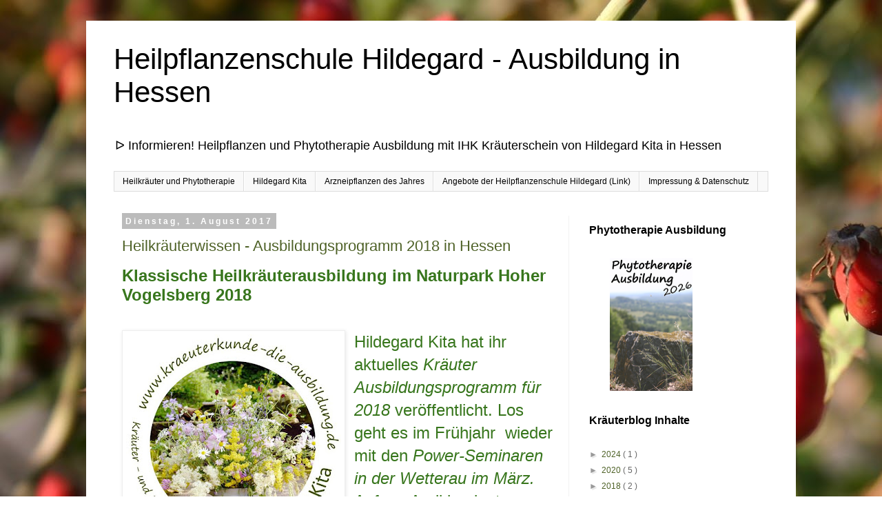

--- FILE ---
content_type: text/html; charset=UTF-8
request_url: https://www.heilpflanzenschule-hildegard.de/2017/08/
body_size: 15783
content:
<!DOCTYPE html>
<html class='v2' dir='ltr' xmlns='http://www.w3.org/1999/xhtml' xmlns:b='http://www.google.com/2005/gml/b' xmlns:data='http://www.google.com/2005/gml/data' xmlns:expr='http://www.google.com/2005/gml/expr'>
<head>
<link href='https://www.blogger.com/static/v1/widgets/335934321-css_bundle_v2.css' rel='stylesheet' type='text/css'/>
<meta content='de' http-equiv='language'/>
<meta content='de' http-equiv='content-language'/>
<meta content='CFA41A1139A17BB38A021ACF0EF70361' name='msvalidate.01'/>
<meta content='CFA41A1139A17BB38A021ACF0EF70361' name='msvalidate.01'/>
<meta content='IE=EmulateIE7' http-equiv='X-UA-Compatible'/>
<script type='text/javascript'>
      cookieChoices = {};
    </script>
<meta content='width=1100' name='viewport'/>
<meta content='text/html; charset=UTF-8' http-equiv='Content-Type'/>
<meta content='blogger' name='generator'/>
<link href='https://www.heilpflanzenschule-hildegard.de/favicon.ico' rel='icon' type='image/x-icon'/>
<link href='https://www.heilpflanzenschule-hildegard.de/2017/08/' rel='canonical'/>
<link rel="alternate" type="application/atom+xml" title="Heilpflanzenschule Hildegard - Ausbildung in Hessen - Atom" href="https://www.heilpflanzenschule-hildegard.de/feeds/posts/default" />
<link rel="alternate" type="application/rss+xml" title="Heilpflanzenschule Hildegard - Ausbildung in Hessen - RSS" href="https://www.heilpflanzenschule-hildegard.de/feeds/posts/default?alt=rss" />
<link rel="service.post" type="application/atom+xml" title="Heilpflanzenschule Hildegard - Ausbildung in Hessen - Atom" href="https://www.blogger.com/feeds/4584604690269166289/posts/default" />
<!--Can't find substitution for tag [blog.ieCssRetrofitLinks]-->
<meta content='Heilpflanzenschule Hildegard - Pflanzenheilkunde und Phytotherapie Ausbildung  in Hessen' name='description'/>
<meta content='https://www.heilpflanzenschule-hildegard.de/2017/08/' property='og:url'/>
<meta content='Heilpflanzenschule Hildegard - Ausbildung in Hessen' property='og:title'/>
<meta content='Heilpflanzenschule Hildegard - Pflanzenheilkunde und Phytotherapie Ausbildung  in Hessen' property='og:description'/>
<meta content='Phytotherapie Ausbildung der Heilpflanzenschule Hildegard Kita - Blog zur Heilkräuterkunde' name='description'/>
<meta content='Heilpflanzen, Heilkräuter, Kräuterkurse, Phytotherapie Ausbildung, Vogelsberkreis, Heilpflanzenlehre, Arzneipflanzen, Kräuterseminar' name='keywords'/>
<meta content='CFA41A1139A17BB38A021ACF0EF70361' name='msvalidate.01'/>
<title>
Heilpflanzenschule Hildegard - Ausbildung in Hessen: August 2017
</title>
<style id='page-skin-1' type='text/css'><!--
/*
-----------------------------------------------
Blogger Template Style
Name:     Simple
Designer: Josh Peterson
URL:      www.noaesthetic.com
----------------------------------------------- */
/* Variable definitions
====================
<Variable name="keycolor" description="Main Color" type="color" default="#66bbdd"/>
<Group description="Page Text" selector="body">
<Variable name="body.font" description="Font" type="font"
default="normal normal 12px Arial, Tahoma, Helvetica, FreeSans, sans-serif"/>
<Variable name="body.text.color" description="Text Color" type="color" default="#222222"/>
</Group>
<Group description="Backgrounds" selector=".body-fauxcolumns-outer">
<Variable name="body.background.color" description="Outer Background" type="color" default="#66bbdd"/>
<Variable name="content.background.color" description="Main Background" type="color" default="#ffffff"/>
<Variable name="header.background.color" description="Header Background" type="color" default="transparent"/>
</Group>
<Group description="Links" selector=".main-outer">
<Variable name="link.color" description="Link Color" type="color" default="#2288bb"/>
<Variable name="link.visited.color" description="Visited Color" type="color" default="#888888"/>
<Variable name="link.hover.color" description="Hover Color" type="color" default="#33aaff"/>
</Group>
<Group description="Blog Title" selector=".header h1">
<Variable name="header.font" description="Font" type="font"
default="normal normal 60px Arial, Tahoma, Helvetica, FreeSans, sans-serif"/>
<Variable name="header.text.color" description="Title Color" type="color" default="#3399bb" />
</Group>
<Group description="Blog Description" selector=".header .description">
<Variable name="description.text.color" description="Description Color" type="color"
default="#777777" />
</Group>
<Group description="Tabs Text" selector=".tabs-inner .widget li a">
<Variable name="tabs.font" description="Font" type="font"
default="normal normal 14px Arial, Tahoma, Helvetica, FreeSans, sans-serif"/>
<Variable name="tabs.text.color" description="Text Color" type="color" default="#999999"/>
<Variable name="tabs.selected.text.color" description="Selected Color" type="color" default="#000000"/>
</Group>
<Group description="Tabs Background" selector=".tabs-outer .PageList">
<Variable name="tabs.background.color" description="Background Color" type="color" default="#f5f5f5"/>
<Variable name="tabs.selected.background.color" description="Selected Color" type="color" default="#eeeeee"/>
</Group>
<Group description="Post Title" selector="h3.post-title, .comments h4">
<Variable name="post.title.font" description="Font" type="font"
default="normal normal 22px Arial, Tahoma, Helvetica, FreeSans, sans-serif"/>
</Group>
<Group description="Date Header" selector=".date-header">
<Variable name="date.header.color" description="Text Color" type="color"
default="#666666"/>
<Variable name="date.header.background.color" description="Background Color" type="color"
default="transparent"/>
</Group>
<Group description="Post Footer" selector=".post-footer">
<Variable name="post.footer.text.color" description="Text Color" type="color" default="#666666"/>
<Variable name="post.footer.background.color" description="Background Color" type="color"
default="#f9f9f9"/>
<Variable name="post.footer.border.color" description="Shadow Color" type="color" default="#eeeeee"/>
</Group>
<Group description="Gadgets" selector="h2">
<Variable name="widget.title.font" description="Title Font" type="font"
default="normal bold 11px Arial, Tahoma, Helvetica, FreeSans, sans-serif"/>
<Variable name="widget.title.text.color" description="Title Color" type="color" default="#000000"/>
<Variable name="widget.alternate.text.color" description="Alternate Color" type="color" default="#999999"/>
</Group>
<Group description="Images" selector=".main-inner">
<Variable name="image.background.color" description="Background Color" type="color" default="#ffffff"/>
<Variable name="image.border.color" description="Border Color" type="color" default="#eeeeee"/>
<Variable name="image.text.color" description="Caption Text Color" type="color" default="#666666"/>
</Group>
<Group description="Accents" selector=".content-inner">
<Variable name="body.rule.color" description="Separator Line Color" type="color" default="#eeeeee"/>
<Variable name="tabs.border.color" description="Tabs Border Color" type="color" default="#f2f2f2"/>
</Group>
<Variable name="body.background" description="Body Background" type="background"
color="#ffffff" default="$(color) none repeat scroll top left"/>
<Variable name="body.background.override" description="Body Background Override" type="string" default=""/>
<Variable name="body.background.gradient.cap" description="Body Gradient Cap" type="url"
default="url(//www.blogblog.com/1kt/simple/gradients_light.png)"/>
<Variable name="body.background.gradient.tile" description="Body Gradient Tile" type="url"
default="url(//www.blogblog.com/1kt/simple/body_gradient_tile_light.png)"/>
<Variable name="content.background.color.selector" description="Content Background Color Selector" type="string" default=".content-inner"/>
<Variable name="content.padding" description="Content Padding" type="length" default="10px"/>
<Variable name="content.padding.horizontal" description="Content Horizontal Padding" type="length" default="10px"/>
<Variable name="content.shadow.spread" description="Content Shadow Spread" type="length" default="40px"/>
<Variable name="content.shadow.spread.webkit" description="Content Shadow Spread (WebKit)" type="length" default="5px"/>
<Variable name="content.shadow.spread.ie" description="Content Shadow Spread (IE)" type="length" default="10px"/>
<Variable name="main.border.width" description="Main Border Width" type="length" default="0"/>
<Variable name="header.background.gradient" description="Header Gradient" type="url" default="none"/>
<Variable name="header.shadow.offset.left" description="Header Shadow Offset Left" type="length" default="-1px"/>
<Variable name="header.shadow.offset.top" description="Header Shadow Offset Top" type="length" default="-1px"/>
<Variable name="header.shadow.spread" description="Header Shadow Spread" type="length" default="1px"/>
<Variable name="header.padding" description="Header Padding" type="length" default="30px"/>
<Variable name="header.border.size" description="Header Border Size" type="length" default="1px"/>
<Variable name="header.bottom.border.size" description="Header Bottom Border Size" type="length" default="1px"/>
<Variable name="header.border.horizontalsize" description="Header Horizontal Border Size" type="length" default="0"/>
<Variable name="description.text.size" description="Description Text Size" type="string" default="140%"/>
<Variable name="tabs.margin.top" description="Tabs Margin Top" type="length" default="0" />
<Variable name="tabs.margin.side" description="Tabs Side Margin" type="length" default="30px" />
<Variable name="tabs.background.gradient" description="Tabs Background Gradient" type="url"
default="url(//www.blogblog.com/1kt/simple/gradients_light.png)"/>
<Variable name="tabs.border.width" description="Tabs Border Width" type="length" default="1px"/>
<Variable name="tabs.bevel.border.width" description="Tabs Bevel Border Width" type="length" default="1px"/>
<Variable name="date.header.padding" description="Date Header Padding" type="string" default="inherit"/>
<Variable name="date.header.letterspacing" description="Date Header Letter Spacing" type="string" default="inherit"/>
<Variable name="date.header.margin" description="Date Header Margin" type="string" default="inherit"/>
<Variable name="post.margin.bottom" description="Post Bottom Margin" type="length" default="25px"/>
<Variable name="image.border.small.size" description="Image Border Small Size" type="length" default="2px"/>
<Variable name="image.border.large.size" description="Image Border Large Size" type="length" default="5px"/>
<Variable name="page.width.selector" description="Page Width Selector" type="string" default=".region-inner"/>
<Variable name="page.width" description="Page Width" type="string" default="auto"/>
<Variable name="main.section.margin" description="Main Section Margin" type="length" default="15px"/>
<Variable name="main.padding" description="Main Padding" type="length" default="15px"/>
<Variable name="main.padding.top" description="Main Padding Top" type="length" default="30px"/>
<Variable name="main.padding.bottom" description="Main Padding Bottom" type="length" default="30px"/>
<Variable name="paging.background"
color="#ffffff"
description="Background of blog paging area" type="background"
default="transparent none no-repeat scroll top center"/>
<Variable name="footer.bevel" description="Bevel border length of footer" type="length" default="0"/>
<Variable name="mobile.background.overlay" description="Mobile Background Overlay" type="string"
default="transparent none repeat scroll top left"/>
<Variable name="mobile.background.size" description="Mobile Background Size" type="string" default="auto"/>
<Variable name="mobile.button.color" description="Mobile Button Color" type="color" default="#ffffff" />
<Variable name="startSide" description="Side where text starts in blog language" type="automatic" default="left"/>
<Variable name="endSide" description="Side where text ends in blog language" type="automatic" default="right"/>
*/
/* Content
----------------------------------------------- */
body {
font: normal normal 12px 'Trebuchet MS', Trebuchet, Verdana, sans-serif;
color: #666666;
background: #ffffff url(//4.bp.blogspot.com/-GNUYzrK8syg/WwsicuqIZaI/AAAAAAAAK5Q/vWnAj8Cd1ngc3W7MS7CcOjwS8re736lrACK4BGAYYCw/s0/IMG_0591.jpg) repeat fixed top left;
padding: 0 0 0 0;
}
html body .region-inner {
min-width: 0;
max-width: 100%;
width: auto;
}
a:link {
text-decoration:none;
color: #4f6228;
}
a:visited {
text-decoration:none;
color: #888888;
}
a:hover {
text-decoration:underline;
color: #bac1aa;
}
.body-fauxcolumn-outer .fauxcolumn-inner {
background: transparent none repeat scroll top left;
_background-image: none;
}
.body-fauxcolumn-outer .cap-top {
position: absolute;
z-index: 1;
height: 400px;
width: 100%;
background: #ffffff url(//4.bp.blogspot.com/-GNUYzrK8syg/WwsicuqIZaI/AAAAAAAAK5Q/vWnAj8Cd1ngc3W7MS7CcOjwS8re736lrACK4BGAYYCw/s0/IMG_0591.jpg) repeat fixed top left;
}
.body-fauxcolumn-outer .cap-top .cap-left {
width: 100%;
background: transparent none repeat-x scroll top left;
_background-image: none;
}
.content-outer {
-moz-box-shadow: 0 0 0 rgba(0, 0, 0, .15);
-webkit-box-shadow: 0 0 0 rgba(0, 0, 0, .15);
-goog-ms-box-shadow: 0 0 0 #333333;
box-shadow: 0 0 0 rgba(0, 0, 0, .15);
margin-bottom: 1px;
}
.content-inner {
padding: 10px 40px;
}
.content-inner {
background-color: #ffffff;
}
/* Header
----------------------------------------------- */
.header-outer {
background: transparent none repeat-x scroll 0 -400px;
_background-image: none;
}
.Header h1 {
font: normal normal 42px 'Trebuchet MS',Trebuchet,Verdana,sans-serif;
color: #000000;
text-shadow: 0 0 0 rgba(0, 0, 0, .2);
}
.Header h1 a {
color: #000000;
}
.Header .description {
font-size: 18px;
color: #000000;
}
.header-inner .Header .titlewrapper {
padding: 22px 0;
}
.header-inner .Header .descriptionwrapper {
padding: 0 0;
}
/* Tabs
----------------------------------------------- */
.tabs-inner .section:first-child {
border-top: 0 solid #dddddd;
}
.tabs-inner .section:first-child ul {
margin-top: -1px;
border-top: 1px solid #dddddd;
border-left: 1px solid #dddddd;
border-right: 1px solid #dddddd;
}
.tabs-inner .widget ul {
background: #f9f9f9 none repeat-x scroll 0 -800px;
_background-image: none;
border-bottom: 1px solid #dddddd;
margin-top: 0;
margin-left: -30px;
margin-right: -30px;
}
.tabs-inner .widget li a {
display: inline-block;
padding: .6em 1em;
font: normal normal 12px 'Trebuchet MS', Trebuchet, Verdana, sans-serif;
color: #000000;
border-left: 1px solid #ffffff;
border-right: 1px solid #dddddd;
}
.tabs-inner .widget li:first-child a {
border-left: none;
}
.tabs-inner .widget li.selected a, .tabs-inner .widget li a:hover {
color: #000000;
background-color: #eeeeee;
text-decoration: none;
}
/* Columns
----------------------------------------------- */
.main-outer {
border-top: 0 solid #f2f2f2;
}
.fauxcolumn-left-outer .fauxcolumn-inner {
border-right: 1px solid #f2f2f2;
}
.fauxcolumn-right-outer .fauxcolumn-inner {
border-left: 1px solid #f2f2f2;
}
/* Headings
----------------------------------------------- */
h2 {
margin: 0 0 1em 0;
font: normal bold 12px Arial, Tahoma, Helvetica, FreeSans, sans-serif;
color: #000000;
}
/* Widgets
----------------------------------------------- */
.widget .zippy {
color: #999999;
text-shadow: 2px 2px 1px rgba(0, 0, 0, .1);
}
.widget .popular-posts ul {
list-style: none;
}
/* Posts
----------------------------------------------- */
.date-header span {
background-color: #bbbbbb;
color: #ffffff;
padding: 0.4em;
letter-spacing: 3px;
margin: inherit;
}
.main-inner {
padding-top: 35px;
padding-bottom: 65px;
}
.main-inner .column-center-inner {
padding: 0 0;
}
.main-inner .column-center-inner .section {
margin: 0 1em;
}
.post {
margin: 0 0 45px 0;
}
h3.post-title, .comments h4 {
font: normal normal 22px 'Trebuchet MS',Trebuchet,Verdana,sans-serif;
margin: .75em 0 0;
}
.post-body {
font-size: 110%;
line-height: 1.4;
position: relative;
}
.post-body img, .post-body .tr-caption-container, .Profile img, .Image img,
.BlogList .item-thumbnail img {
padding: 2px;
background: #ffffff;
border: 1px solid #eeeeee;
-moz-box-shadow: 1px 1px 5px rgba(0, 0, 0, .1);
-webkit-box-shadow: 1px 1px 5px rgba(0, 0, 0, .1);
box-shadow: 1px 1px 5px rgba(0, 0, 0, .1);
}
.post-body img, .post-body .tr-caption-container {
padding: 5px;
}
.post-body .tr-caption-container {
color: #666666;
}
.post-body .tr-caption-container img {
padding: 0;
background: transparent;
border: none;
-moz-box-shadow: 0 0 0 rgba(0, 0, 0, .1);
-webkit-box-shadow: 0 0 0 rgba(0, 0, 0, .1);
box-shadow: 0 0 0 rgba(0, 0, 0, .1);
}
.post-header {
margin: 0 0 1.5em;
line-height: 1.6;
font-size: 90%;
}
.post-footer {
margin: 20px -2px 0;
padding: 5px 10px;
color: #666666;
background-color: #eeeeee;
border-bottom: 1px solid #eeeeee;
line-height: 1.6;
font-size: 90%;
}
#comments .comment-author {
padding-top: 1.5em;
border-top: 1px solid #f2f2f2;
background-position: 0 1.5em;
}
#comments .comment-author:first-child {
padding-top: 0;
border-top: none;
}
.avatar-image-container {
margin: .2em 0 0;
}
#comments .avatar-image-container img {
border: 1px solid #eeeeee;
}
/* Comments
----------------------------------------------- */
.comments .comments-content .icon.blog-author {
background-repeat: no-repeat;
background-image: url([data-uri]);
}
.comments .comments-content .loadmore a {
border-top: 1px solid #999999;
border-bottom: 1px solid #999999;
}
.comments .comment-thread.inline-thread {
background-color: #eeeeee;
}
.comments .continue {
border-top: 2px solid #999999;
}
/* Accents
---------------------------------------------- */
.section-columns td.columns-cell {
border-left: 1px solid #f2f2f2;
}
.blog-pager {
background: transparent url(//www.blogblog.com/1kt/simple/paging_dot.png) repeat-x scroll top center;
}
.blog-pager-older-link, .home-link,
.blog-pager-newer-link {
background-color: #ffffff;
padding: 5px;
}
.footer-outer {
border-top: 1px dashed #bbbbbb;
}
/* Mobile
----------------------------------------------- */
body.mobile  {
background-size: auto;
}
.mobile .body-fauxcolumn-outer {
background: transparent none repeat scroll top left;
}
.mobile .body-fauxcolumn-outer .cap-top {
background-size: 100% auto;
}
.mobile .content-outer {
-webkit-box-shadow: 0 0 3px rgba(0, 0, 0, .15);
box-shadow: 0 0 3px rgba(0, 0, 0, .15);
}
body.mobile .AdSense {
margin: 0 -0;
}
.mobile .tabs-inner .widget ul {
margin-left: 0;
margin-right: 0;
}
.mobile .post {
margin: 0;
}
.mobile .main-inner .column-center-inner .section {
margin: 0;
}
.mobile .date-header span {
padding: 0.1em 10px;
margin: 0 -10px;
}
.mobile h3.post-title {
margin: 0;
}
.mobile .blog-pager {
background: transparent none no-repeat scroll top center;
}
.mobile .footer-outer {
border-top: none;
}
.mobile .main-inner, .mobile .footer-inner {
background-color: #ffffff;
}
.mobile-index-contents {
color: #666666;
}
.mobile-link-button {
background-color: #4f6228;
}
.mobile-link-button a:link, .mobile-link-button a:visited {
color: #45620b;
}
.mobile .tabs-inner .section:first-child {
border-top: none;
}
.mobile .tabs-inner .PageList .widget-content {
background-color: #eeeeee;
color: #000000;
border-top: 1px solid #dddddd;
border-bottom: 1px solid #dddddd;
}
.mobile .tabs-inner .PageList .widget-content .pagelist-arrow {
border-left: 1px solid #dddddd;
}
/* CUSTOM CONTACT FORM BY XOMISSE */
.contact-form-widget {
width: 500px; /* CHANGE WIDTH OF CONTAINER */
max-width: 100%;
padding: 10px;
background: #FFFFFF; /* CHANGE BACKGROUND COLOUR OF CONTAINER */
color: #000; /* CHANGE TEXT COLOUR OF CONTAINER */
border: 0px solid #EEEEEE; /* CHANGE BORDER OF CONTAINER */
margin: 0 auto; /* REMOVE IF YOU DON'T WANT IT CENTERED */
}
.contact-form-name, .contact-form-email, .contact-form-email-message { width: 100%; max-width: 500px; /* CHANGE WIDTH OF FORM ENTRIES */ }
.contact-form-button-submit {
border: 1px solid #999999; /* CHANGE BORDER OF SEND BUTTON */
background: #EEEEEE;  /* CHANGE BACKGROUND COLOR OF SEND BUTTON */
color: #333333;  /* CHANGE TEXT COLOR OF SEND BUTTON */
width: 30%;  /* CHANGE WIDTH OF SEND BUTTON */
margin: 10px 0px;
}
.contact-form-button-submit:hover{
border: 1px solid #999999; /* CHANGE BORDER OF HOVER SEND BUTTON */
background: #666666;  /* CHANGE BACKGROUND COLOR OF HOVER SEND BUTTON */
color: #FFFFFF;  /* CHANGE TEXT COLOR OF HOVER SEND BUTTON */
}
.contact-form-widget #required {color: red; /* CHANGE ASTERISK COLOR */}
.contact-form-widget p { margin-bottom: 5px; /* CHANGE SPACE BETWEEN TEXT AND FIELD */}
.contact-form-cross {margin-left: 5px !important;}
.contact-form-error-message-with-border {
background: #eeeeee; /* CHANGE BACKGROUND OF OF ERROR MSG */
border: 1px solid #333333; /* CHANGE BORDER OF ERROR MSG */
bottom: 0;
box-shadow: none;
color: #666;  /* CHANGE TEXT COLOR OF ERROR MSG */
font-size: 12px; /* CHANGE FONT SIZE OF ERROR MSG */
padding: 5px;
font-weight: bold; /* CHANGE WEIGHT OF ERROR MSG */
text-align: center;
}
#Image1 {
position:left;
left:0px;
top:45px;
}
#contact-form-name{
max-width: 220px;
width: 100%;
font-weight:bold;
}
#contact-form-email{
max-width: 220px;
width: 100%;
font-weight:bold;
}
#contact-form-email-message{
max-width: 220px;
width: 100%;
font-weight:bold;
}
/* Google Plus */
#HTML1{
position:centre;
margin-left: 0px;
top:0px;
left:4px;
}
/* twitter*/
#HTML2{
position:centre;
top:0px;
left:4px;
}
/* Phytotherapie Banner*/
#HTML3 {
position:centre;
margin-left: 0px;
left:30px;
top:0px;
}
/* Kräuterkunde Banner*/
#HTML12 {
position:centre;
margin-left: 0px;
left:30px;
top:0px;
}
#HTML4 {
position:centre;
left:4px;
top:0px;
}
#HTML6{
position:left;
top:0px;
left:4px;
}
#HTML9{
position:left;
top:0px;
left:4px;
}
#PopularPosts1{
position:centre;
top:0px;
left:4px;
}
#PlusBadge1{
position:centre;
top:0px;
left:4px;
}

--></style>
<style id='template-skin-1' type='text/css'><!--
body {
min-width: 1030px;
}
.content-outer, .content-fauxcolumn-outer, .region-inner {
min-width: 1030px;
max-width: 1030px;
_width: 1030px;
}
.main-inner .columns {
padding-left: 0px;
padding-right: 290px;
}
.main-inner .fauxcolumn-center-outer {
left: 0px;
right: 290px;
/* IE6 does not respect left and right together */
_width: expression(this.parentNode.offsetWidth -
parseInt("0px") -
parseInt("290px") + 'px');
}
.main-inner .fauxcolumn-left-outer {
width: 0px;
}
.main-inner .fauxcolumn-right-outer {
width: 290px;
}
.main-inner .column-left-outer {
width: 0px;
right: 100%;
margin-left: -0px;
}
.main-inner .column-right-outer {
width: 290px;
margin-right: -290px;
}
#layout {
min-width: 0;
}
#layout .content-outer {
min-width: 0;
width: 800px;
}
#layout .region-inner {
min-width: 0;
width: auto;
}
--></style>
<meta content='fedb5e0a236ed1ff4608d040f54b3617' name='p:domain_verify'/>
<link href='https://www.blogger.com/dyn-css/authorization.css?targetBlogID=4584604690269166289&amp;zx=ef44ee2b-a819-4313-b23b-8a1f82dce1c3' media='none' onload='if(media!=&#39;all&#39;)media=&#39;all&#39;' rel='stylesheet'/><noscript><link href='https://www.blogger.com/dyn-css/authorization.css?targetBlogID=4584604690269166289&amp;zx=ef44ee2b-a819-4313-b23b-8a1f82dce1c3' rel='stylesheet'/></noscript>
<meta name='google-adsense-platform-account' content='ca-host-pub-1556223355139109'/>
<meta name='google-adsense-platform-domain' content='blogspot.com'/>

<script type="text/javascript" language="javascript">
  // Supply ads personalization default for EEA readers
  // See https://www.blogger.com/go/adspersonalization
  adsbygoogle = window.adsbygoogle || [];
  if (typeof adsbygoogle.requestNonPersonalizedAds === 'undefined') {
    adsbygoogle.requestNonPersonalizedAds = 1;
  }
</script>


</head>
<body class='loading'>
<div class='navbar no-items section' id='navbar'>
</div>
<div class='body-fauxcolumns'>
<div class='fauxcolumn-outer body-fauxcolumn-outer'>
<div class='cap-top'>
<div class='cap-left'></div>
<div class='cap-right'></div>
</div>
<div class='fauxborder-left'>
<div class='fauxborder-right'></div>
<div class='fauxcolumn-inner'>
</div>
</div>
<div class='cap-bottom'>
<div class='cap-left'></div>
<div class='cap-right'></div>
</div>
</div>
</div>
<div class='content'>
<div class='content-fauxcolumns'>
<div class='fauxcolumn-outer content-fauxcolumn-outer'>
<div class='cap-top'>
<div class='cap-left'></div>
<div class='cap-right'></div>
</div>
<div class='fauxborder-left'>
<div class='fauxborder-right'></div>
<div class='fauxcolumn-inner'>
</div>
</div>
<div class='cap-bottom'>
<div class='cap-left'></div>
<div class='cap-right'></div>
</div>
</div>
</div>
<div class='content-outer'>
<div class='content-cap-top cap-top'>
<div class='cap-left'></div>
<div class='cap-right'></div>
</div>
<div class='fauxborder-left content-fauxborder-left'>
<div class='fauxborder-right content-fauxborder-right'></div>
<div class='content-inner'>
<header>
<div class='header-outer'>
<div class='header-cap-top cap-top'>
<div class='cap-left'></div>
<div class='cap-right'></div>
</div>
<div class='fauxborder-left header-fauxborder-left'>
<div class='fauxborder-right header-fauxborder-right'></div>
<div class='region-inner header-inner'>
<div class='header section' id='header'><div class='widget Header' data-version='1' id='Header1'>
<div id='header-inner'>
<div class='titlewrapper'>
<h1 class='title'>
<a href='https://www.heilpflanzenschule-hildegard.de/'>
Heilpflanzenschule Hildegard - Ausbildung in Hessen
</a>
</h1>
</div>
<div class='descriptionwrapper'>
<p class='description'>
<span>
ᐅ Informieren! Heilpflanzen und Phytotherapie Ausbildung mit IHK Kräuterschein  von Hildegard Kita in Hessen
</span>
</p>
</div>
</div>
</div></div>
</div>
</div>
<div class='header-cap-bottom cap-bottom'>
<div class='cap-left'></div>
<div class='cap-right'></div>
</div>
</div>
</header>
<div class='tabs-outer'>
<div class='tabs-cap-top cap-top'>
<div class='cap-left'></div>
<div class='cap-right'></div>
</div>
<div class='fauxborder-left tabs-fauxborder-left'>
<div class='fauxborder-right tabs-fauxborder-right'></div>
<div class='region-inner tabs-inner'>
<div class='tabs section' id='crosscol'><div class='widget PageList' data-version='1' id='PageList1'>
<h2>
Phytotherapie und Kräuterkunde in Hessen
</h2>
<div class='widget-content'>
<ul>
<li>
<a href='https://www.heilpflanzenschule-hildegard.de/'>
Heilkräuter und Phytotherapie
</a>
</li>
<li>
<a href='http://www.heilpflanzenschule-hildegard.de/2013/01/krauterfrau-und-dozentin-fur.html'>
Hildegard Kita
</a>
</li>
<li>
<a href='http://www.heilpflanzenschule-hildegard.de/search/label/Arzneipflanze%20des%20Jahres'>
Arzneipflanzen des Jahres
</a>
</li>
<li>
<a href='http://www.kraeuterkunde-die-ausbildung.de'>
Angebote der Heilpflanzenschule Hildegard (Link)
</a>
</li>
<li>
<a href='http://www.heilpflanzenschule-hildegard.de/p/impressum.html'>
Impressung & Datenschutz
</a>
</li>
</ul>
<div class='clear'></div>
</div>
</div></div>
<div class='tabs no-items section' id='crosscol-overflow'></div>
</div>
</div>
<div class='tabs-cap-bottom cap-bottom'>
<div class='cap-left'></div>
<div class='cap-right'></div>
</div>
</div>
<div class='main-outer'>
<div class='main-cap-top cap-top'>
<div class='cap-left'></div>
<div class='cap-right'></div>
</div>
<div class='fauxborder-left main-fauxborder-left'>
<div class='fauxborder-right main-fauxborder-right'></div>
<div class='region-inner main-inner'>
<div class='columns fauxcolumns'>
<div class='fauxcolumn-outer fauxcolumn-center-outer'>
<div class='cap-top'>
<div class='cap-left'></div>
<div class='cap-right'></div>
</div>
<div class='fauxborder-left'>
<div class='fauxborder-right'></div>
<div class='fauxcolumn-inner'>
</div>
</div>
<div class='cap-bottom'>
<div class='cap-left'></div>
<div class='cap-right'></div>
</div>
</div>
<div class='fauxcolumn-outer fauxcolumn-left-outer'>
<div class='cap-top'>
<div class='cap-left'></div>
<div class='cap-right'></div>
</div>
<div class='fauxborder-left'>
<div class='fauxborder-right'></div>
<div class='fauxcolumn-inner'>
</div>
</div>
<div class='cap-bottom'>
<div class='cap-left'></div>
<div class='cap-right'></div>
</div>
</div>
<div class='fauxcolumn-outer fauxcolumn-right-outer'>
<div class='cap-top'>
<div class='cap-left'></div>
<div class='cap-right'></div>
</div>
<div class='fauxborder-left'>
<div class='fauxborder-right'></div>
<div class='fauxcolumn-inner'>
</div>
</div>
<div class='cap-bottom'>
<div class='cap-left'></div>
<div class='cap-right'></div>
</div>
</div>
<!-- corrects IE6 width calculation -->
<div class='columns-inner'>
<div class='column-center-outer'>
<div class='column-center-inner'>
<div class='main section' id='main'><div class='widget Blog' data-version='1' id='Blog1'>
<div class='blog-posts hfeed'>
<!--Can't find substitution for tag [defaultAdStart]-->

                                        <div class="date-outer">
                                      
<h2 class='date-header'>
<span>
Dienstag, 1. August 2017
</span>
</h2>

                                        <div class="date-posts">
                                      
<div class='post-outer'>
<div class='post hentry' itemprop='blogPost' itemscope='itemscope' itemtype='http://schema.org/BlogPosting'>
<meta content='https://blogger.googleusercontent.com/img/b/R29vZ2xl/AVvXsEgoHAmFpvjD_xXS2Zx0MMUywK_ZfgwWYgM2yJyDHcw6AV4kSaMJugU9ORWIw8UDZ35KUykKkfR2p2RH8c9lsaES3NxOksHZh620kD0UuznlOzEOK_BAHD_VM2JTyqUntLKWJvcqV0rWZHZ3/s72-c/0001_Kreis_Phyto_Strauss_900kb.jpg' itemprop='image_url'/>
<meta content='4584604690269166289' itemprop='blogId'/>
<meta content='5923935158984237162' itemprop='postId'/>
<a name='5923935158984237162'></a>
<h3 class='post-title entry-title' itemprop='name'>
<a href='https://www.heilpflanzenschule-hildegard.de/2017/12/Pflanzenheilkunde-Ausbildung-2018.html'>
Heilkräuterwissen - Ausbildungsprogramm 2018 in Hessen
</a>
</h3>
<div class='post-header'>
<div class='post-header-line-1'></div>
</div>
<div class='post-body entry-content' id='post-body-5923935158984237162' itemprop='articleBody'>
<h2>
<b style="font-size: x-large;"><span style="color: #38761d; font-family: &quot;arial&quot; , &quot;helvetica&quot; , sans-serif;">Klassische Heilkräuterausbildung im Naturpark Hoher Vogelsberg 2018</span></b></h2>
<span style="color: #38761d;"><span style="font-size: large;"><span style="font-family: &quot;arial&quot; , &quot;helvetica&quot; , sans-serif;"></span></span></span><br />
<div class="MsoNormal">
<table cellpadding="0" cellspacing="0" class="tr-caption-container" style="float: left; margin-right: 1em; text-align: left;"><tbody>
<tr><td style="text-align: center;"><span style="clear: right; color: #38761d; margin-bottom: 1em; margin-left: auto; margin-right: auto;"><a href="https://www.kraeuterkunde-die-ausbildung.de/phytotherapie-ausbildung/" target="_blank"><img border="0" height="320" src="https://blogger.googleusercontent.com/img/b/R29vZ2xl/AVvXsEgoHAmFpvjD_xXS2Zx0MMUywK_ZfgwWYgM2yJyDHcw6AV4kSaMJugU9ORWIw8UDZ35KUykKkfR2p2RH8c9lsaES3NxOksHZh620kD0UuznlOzEOK_BAHD_VM2JTyqUntLKWJvcqV0rWZHZ3/s320/0001_Kreis_Phyto_Strauss_900kb.jpg" width="312" /></a></span></td></tr>
<tr><td class="tr-caption" style="font-size: 12.8px; text-align: center;"><a href="https://www.kraeuterkunde-die-ausbildung.de/phytotherapie-ausbildung/" target="_blank"><span style="color: #38761d;">Phytotherapie Ausbildung mit Hildegard Kita</span></a></td></tr>
</tbody></table>
<div style="margin-bottom: .0001pt; margin: 0cm;">
<span style="font-family: &quot;arial&quot; , &quot;helvetica&quot; , sans-serif;"><span style="font-size: 18pt;"><span style="color: #38761d;">Hildegard Kita hat ihr
aktuelles </span><i><a href="https://www.kraeuterkunde-die-ausbildung.de/termine-preise-anmeldung/" target="_blank"><span style="color: #38761d;">Kräuter Ausbildungsprogramm für 2018</span></a></i><span style="color: #38761d;"> veröffentlicht.&nbsp;Los geht es
im Frühjahr&nbsp; wieder mit den&nbsp;<i><a href="https://www.kraeuterkunde-die-ausbildung.de/aktuelles/" target="_blank"><span style="color: #38761d;">Power-Seminaren in der Wetterau im März.</span></a> </i>Anfang
April beginnt die&nbsp;</span><a href="https://www.kraeuterkunde-die-ausbildung.de/phytotherapie-ausbildung/" style="color: #38761d;" target="_blank"><i><span style="color: #38761d;">Phytotherapie Ausbildung</span></i><span style="color: #38761d;">&nbsp;(Pflanzenheilkunde)</span></a><span style="color: #38761d;">.&nbsp;</span></span><span style="font-size: 18pt;"><o:p></o:p></span></span></div>
<div style="margin: 0cm 0cm 0.0001pt;">
<br /></div>
<div style="margin: 0cm 0cm 0.0001pt;">
<span style="font-family: &quot;arial&quot; , &quot;helvetica&quot; , sans-serif;"><span style="color: #38761d; font-size: 18pt;">An der Kräuterschule am Steinwald finden die&nbsp;</span><span style="font-size: 18pt;"><a href="https://www.kraeuterkunde-die-ausbildung.de/kr%C3%A4uterkunde-kompaktseminar/" target="_blank"><span style="color: #38761d; mso-bidi-font-family: Arial;"><i>Kräuterkunde Kompaktkurse</i> statt (der erste Kurs startet im
Juli).</span></a></span><span style="color: #38761d; font-size: 18pt;">&nbsp;Es gibt auch wieder eine&nbsp;</span><span style="font-size: 18pt;"><a href="https://www.kraeuterkunde-die-ausbildung.de/frauenwoche-an-der-ostsee/" target="_blank"><i><span style="color: #38761d; mso-bidi-font-family: Arial;">Frauenwoche an der Ostsee.</span></i></a></span><span style="color: #38761d; font-size: 18pt;">&nbsp;Diese sind sehr beliebt und entsprechend schnell ausgebucht.&nbsp;</span><span style="font-size: 18pt;"><o:p></o:p></span></span></div>
<div style="margin: 0cm 0cm 0.0001pt;">
<span style="font-family: &quot;arial&quot; , &quot;helvetica&quot; , sans-serif;"><span style="font-size: 18pt;"><br />
</span><span style="color: #38761d; font-size: 18pt;">Hier können Sie sich über&nbsp;<a href="https://www.kraeuterkunde-die-ausbildung.de/" target="_blank"><i><span style="color: #38761d;">das
aktuelle Programm 2018 der Heilpflanzenschule in Hessen</span></i></a>&nbsp;informieren.&nbsp;</span></span><span style="font-family: &quot;calibri&quot; , sans-serif; font-size: 18pt;"><o:p></o:p></span></div>
<br />
<div class="MsoNormal">
<br /></div>
<span style="color: #38761d; font-family: &quot;arial&quot; , &quot;helvetica&quot; , sans-serif; font-size: large;"><br /></span>
<span style="color: #38761d; font-family: &quot;arial&quot; , &quot;helvetica&quot; , sans-serif; font-size: large;"><br /></span>
<span style="font-size: large;"><span style="font-family: &quot;arial&quot; , &quot;helvetica&quot; , sans-serif;"><span style="color: #38761d;"></span></span></span><br />
<span style="font-size: large;"><span style="font-family: &quot;arial&quot; , &quot;helvetica&quot; , sans-serif;"><span style="color: #38761d;"></span></span></span></div>
<div class="separator" style="clear: both; text-align: center;">
</div>
<div style='clear: both;'></div>
</div>
<div class='post-footer'>
<div class='post-footer-line post-footer-line-1'>
<span class='post-author vcard'>
Eingestellt von Kräuterfrau
<span class='fn' itemprop='author' itemscope='itemscope' itemtype='http://schema.org/Person'>
<meta content='https://www.blogger.com/profile/03459394755370344113' itemprop='url'/>
<a href='https://www.blogger.com/profile/03459394755370344113' rel='author' title='author profile'>
<span itemprop='name'>
Kräuter- und Heilpflanzenschule Hildegard Kita
</span>
</a>
</span>
</span>
<span class='post-timestamp'>
um
<meta content='https://www.heilpflanzenschule-hildegard.de/2017/12/Pflanzenheilkunde-Ausbildung-2018.html' itemprop='url'/>
<a class='timestamp-link' href='https://www.heilpflanzenschule-hildegard.de/2017/12/Pflanzenheilkunde-Ausbildung-2018.html' rel='bookmark' title='permanent link'>
<abbr class='published' itemprop='datePublished' title='2017-08-01T23:12:00+02:00'>
23:12
</abbr>
</a>
</span>
<span class='post-comment-link'>
</span>
<span class='post-icons'>
<span class='item-control blog-admin pid-488592000'>
<a href='https://www.blogger.com/post-edit.g?blogID=4584604690269166289&postID=5923935158984237162&from=pencil' title='Post bearbeiten'>
<img alt="" class="icon-action" height="18" src="//img2.blogblog.com/img/icon18_edit_allbkg.gif" width="18">
</a>
</span>
</span>
<div class='post-share-buttons goog-inline-block'>
<a class='goog-inline-block share-button sb-email' href='https://www.blogger.com/share-post.g?blogID=4584604690269166289&postID=5923935158984237162&target=email' target='_blank' title='Diesen Post per E-Mail versenden'>
<span class='share-button-link-text'>
Diesen Post per E-Mail versenden
</span>
</a>
<a class='goog-inline-block share-button sb-blog' href='https://www.blogger.com/share-post.g?blogID=4584604690269166289&postID=5923935158984237162&target=blog' onclick='window.open(this.href, "_blank", "height=270,width=475"); return false;' target='_blank' title='BlogThis!'>
<span class='share-button-link-text'>
BlogThis!
</span>
</a>
<a class='goog-inline-block share-button sb-twitter' href='https://www.blogger.com/share-post.g?blogID=4584604690269166289&postID=5923935158984237162&target=twitter' target='_blank' title='Auf X teilen'>
<span class='share-button-link-text'>
Auf X teilen
</span>
</a>
<a class='goog-inline-block share-button sb-facebook' href='https://www.blogger.com/share-post.g?blogID=4584604690269166289&postID=5923935158984237162&target=facebook' onclick='window.open(this.href, "_blank", "height=430,width=640"); return false;' target='_blank' title='In Facebook freigeben'>
<span class='share-button-link-text'>
In Facebook freigeben
</span>
</a>
</div>
</div>
<div class='post-footer-line post-footer-line-2'>
<span class='post-labels'>
Labels:
<a href='https://www.heilpflanzenschule-hildegard.de/search/label/Ausbildung%202018' rel='tag'>
Ausbildung 2018
</a>

                                              ,
                                            
<a href='https://www.heilpflanzenschule-hildegard.de/search/label/Ausbildung%20Kr%C3%A4uterexpertin' rel='tag'>
Ausbildung Kräuterexpertin
</a>

                                              ,
                                            
<a href='https://www.heilpflanzenschule-hildegard.de/search/label/Heilkr%C3%A4uterkunde' rel='tag'>
Heilkräuterkunde
</a>

                                              ,
                                            
<a href='https://www.heilpflanzenschule-hildegard.de/search/label/Heilkr%C3%A4uterlehre' rel='tag'>
Heilkräuterlehre
</a>

                                              ,
                                            
<a href='https://www.heilpflanzenschule-hildegard.de/search/label/Heilkr%C3%A4uterschule' rel='tag'>
Heilkräuterschule
</a>

                                              ,
                                            
<a href='https://www.heilpflanzenschule-hildegard.de/search/label/Heilpflanzenschule' rel='tag'>
Heilpflanzenschule
</a>

                                              ,
                                            
<a href='https://www.heilpflanzenschule-hildegard.de/search/label/Heilpflanzenwissen' rel='tag'>
Heilpflanzenwissen
</a>

                                              ,
                                            
<a href='https://www.heilpflanzenschule-hildegard.de/search/label/Heilpraktiker%20Phytotherapie' rel='tag'>
Heilpraktiker Phytotherapie
</a>

                                              ,
                                            
<a href='https://www.heilpflanzenschule-hildegard.de/search/label/Kr%C3%A4uterp%C3%A4dagoge' rel='tag'>
Kräuterpädagoge
</a>

                                              ,
                                            
<a href='https://www.heilpflanzenschule-hildegard.de/search/label/Kr%C3%A4uterschule' rel='tag'>
Kräuterschule
</a>
</span>
</div>
<div class='post-footer-line post-footer-line-3'>
<span class='post-location'>
</span>
</div>
</div>
</div>
</div>

                                      </div></div>
                                    
<!--Can't find substitution for tag [adEnd]-->
</div>
<div class='blog-pager' id='blog-pager'>
<span id='blog-pager-newer-link'>
<a class='blog-pager-newer-link' href='https://www.heilpflanzenschule-hildegard.de/' id='Blog1_blog-pager-newer-link' title='Neuere Posts'>
Neuere Posts
</a>
</span>
<span id='blog-pager-older-link'>
<a class='blog-pager-older-link' href='https://www.heilpflanzenschule-hildegard.de/search?updated-max=2017-08-01T23:12:00%2B02:00&max-results=10' id='Blog1_blog-pager-older-link' title='Ältere Posts'>
Ältere Posts
</a>
</span>
<a class='home-link' href='https://www.heilpflanzenschule-hildegard.de/'>
Startseite
</a>
</div>
<div class='clear'></div>
<div class='blog-feeds'>
<div class='feed-links'>
Abonnieren
<a class='feed-link' href='https://www.heilpflanzenschule-hildegard.de/feeds/posts/default' target='_blank' type='application/atom+xml'>
Kommentare
                                      (
                                      Atom
                                      )
                                    </a>
</div>
</div>
</div></div>
</div>
</div>
<div class='column-left-outer'>
<div class='column-left-inner'>
<aside>
</aside>
</div>
</div>
<div class='column-right-outer'>
<div class='column-right-inner'>
<aside>
<div class='sidebar section' id='sidebar-right-1'><div class='widget HTML' data-version='1' id='HTML5'>
<div class='widget-content'>
<p class="MsoNormal" style="line-height: normal; margin-bottom: 0.0001pt;"><span class="MsoHyperlink"><b><span style="color: #4f6228; font-family: &quot;Trebuchet MS&quot;, sans-serif; font-size: 12pt;"><span style="color: windowtext;">Phytotherapie Ausbildung</span></span></b></span></p>
</div>
<div class='clear'></div>
</div><div class='widget HTML' data-version='1' id='HTML3'>
<div class='widget-content'>
<a href="https://www.kraeuterkunde-die-ausbildung.de/phytotherapie-ausbildung/" target="_blank"><img src="https://image.jimcdn.com/app/cms/image/transf/dimension=120x10000:format=png/path/sb22e51271465bf4d/image/ic59032ced25ac2c6/version/1723819101/phytotherapie-ausbildung-2019-hessen.png"  alt="phytotherapie ausbildung 2022 hessen" title="phytotherapie ausbildung 2021 hessen" class="" style="width: 120px; height: 194px;" /></a>
</div>
<div class='clear'></div>
</div><div class='widget HTML' data-version='1' id='HTML8'>
<div class='widget-content'>
<p class="MsoNormal" style="line-height: normal; margin-bottom: 0.0001pt;"><span class="MsoHyperlink"><b><span style="color: #4f6228; font-family: &quot;Trebuchet MS&quot;, sans-serif; font-size: 12pt;"><span style="color: windowtext;">Kräuterblog Inhalte</span></span></b></span></p>
</div>
<div class='clear'></div>
</div><div class='widget BlogArchive' data-version='1' id='BlogArchive1'>
<div class='widget-content'>
<div id='ArchiveList'>
<div id='BlogArchive1_ArchiveList'>
<ul class='hierarchy'>
<li class='archivedate collapsed'>
<a class='toggle' href='javascript:void(0)'>
<span class='zippy'>

                  &#9658;&#160;
                
</span>
</a>
<a class='post-count-link' href='https://www.heilpflanzenschule-hildegard.de/2024/'>
2024
</a>
<span class='post-count' dir='ltr'>
                (
                1
                )
              </span>
<ul class='hierarchy'>
<li class='archivedate collapsed'>
<a class='toggle' href='javascript:void(0)'>
<span class='zippy'>

                  &#9658;&#160;
                
</span>
</a>
<a class='post-count-link' href='https://www.heilpflanzenschule-hildegard.de/2024/08/'>
August
</a>
<span class='post-count' dir='ltr'>
                (
                1
                )
              </span>
</li>
</ul>
</li>
</ul>
<ul class='hierarchy'>
<li class='archivedate collapsed'>
<a class='toggle' href='javascript:void(0)'>
<span class='zippy'>

                  &#9658;&#160;
                
</span>
</a>
<a class='post-count-link' href='https://www.heilpflanzenschule-hildegard.de/2020/'>
2020
</a>
<span class='post-count' dir='ltr'>
                (
                5
                )
              </span>
<ul class='hierarchy'>
<li class='archivedate collapsed'>
<a class='toggle' href='javascript:void(0)'>
<span class='zippy'>

                  &#9658;&#160;
                
</span>
</a>
<a class='post-count-link' href='https://www.heilpflanzenschule-hildegard.de/2020/04/'>
April
</a>
<span class='post-count' dir='ltr'>
                (
                1
                )
              </span>
</li>
</ul>
<ul class='hierarchy'>
<li class='archivedate collapsed'>
<a class='toggle' href='javascript:void(0)'>
<span class='zippy'>

                  &#9658;&#160;
                
</span>
</a>
<a class='post-count-link' href='https://www.heilpflanzenschule-hildegard.de/2020/03/'>
März
</a>
<span class='post-count' dir='ltr'>
                (
                1
                )
              </span>
</li>
</ul>
<ul class='hierarchy'>
<li class='archivedate collapsed'>
<a class='toggle' href='javascript:void(0)'>
<span class='zippy'>

                  &#9658;&#160;
                
</span>
</a>
<a class='post-count-link' href='https://www.heilpflanzenschule-hildegard.de/2020/01/'>
Januar
</a>
<span class='post-count' dir='ltr'>
                (
                3
                )
              </span>
</li>
</ul>
</li>
</ul>
<ul class='hierarchy'>
<li class='archivedate collapsed'>
<a class='toggle' href='javascript:void(0)'>
<span class='zippy'>

                  &#9658;&#160;
                
</span>
</a>
<a class='post-count-link' href='https://www.heilpflanzenschule-hildegard.de/2018/'>
2018
</a>
<span class='post-count' dir='ltr'>
                (
                2
                )
              </span>
<ul class='hierarchy'>
<li class='archivedate collapsed'>
<a class='toggle' href='javascript:void(0)'>
<span class='zippy'>

                  &#9658;&#160;
                
</span>
</a>
<a class='post-count-link' href='https://www.heilpflanzenschule-hildegard.de/2018/10/'>
Oktober
</a>
<span class='post-count' dir='ltr'>
                (
                1
                )
              </span>
</li>
</ul>
<ul class='hierarchy'>
<li class='archivedate collapsed'>
<a class='toggle' href='javascript:void(0)'>
<span class='zippy'>

                  &#9658;&#160;
                
</span>
</a>
<a class='post-count-link' href='https://www.heilpflanzenschule-hildegard.de/2018/08/'>
August
</a>
<span class='post-count' dir='ltr'>
                (
                1
                )
              </span>
</li>
</ul>
</li>
</ul>
<ul class='hierarchy'>
<li class='archivedate expanded'>
<a class='toggle' href='javascript:void(0)'>
<span class='zippy toggle-open'>
                &#9660;&#160;
              </span>
</a>
<a class='post-count-link' href='https://www.heilpflanzenschule-hildegard.de/2017/'>
2017
</a>
<span class='post-count' dir='ltr'>
                (
                2
                )
              </span>
<ul class='hierarchy'>
<li class='archivedate collapsed'>
<a class='toggle' href='javascript:void(0)'>
<span class='zippy'>

                  &#9658;&#160;
                
</span>
</a>
<a class='post-count-link' href='https://www.heilpflanzenschule-hildegard.de/2017/10/'>
Oktober
</a>
<span class='post-count' dir='ltr'>
                (
                1
                )
              </span>
</li>
</ul>
<ul class='hierarchy'>
<li class='archivedate expanded'>
<a class='toggle' href='javascript:void(0)'>
<span class='zippy toggle-open'>
                &#9660;&#160;
              </span>
</a>
<a class='post-count-link' href='https://www.heilpflanzenschule-hildegard.de/2017/08/'>
August
</a>
<span class='post-count' dir='ltr'>
                (
                1
                )
              </span>
<ul class='posts'>
<li>
<a href='https://www.heilpflanzenschule-hildegard.de/2017/12/Pflanzenheilkunde-Ausbildung-2018.html'>
Heilkräuterwissen - Ausbildungsprogramm 2018 in He...
</a>
</li>
</ul>
</li>
</ul>
</li>
</ul>
<ul class='hierarchy'>
<li class='archivedate collapsed'>
<a class='toggle' href='javascript:void(0)'>
<span class='zippy'>

                  &#9658;&#160;
                
</span>
</a>
<a class='post-count-link' href='https://www.heilpflanzenschule-hildegard.de/2016/'>
2016
</a>
<span class='post-count' dir='ltr'>
                (
                2
                )
              </span>
<ul class='hierarchy'>
<li class='archivedate collapsed'>
<a class='toggle' href='javascript:void(0)'>
<span class='zippy'>

                  &#9658;&#160;
                
</span>
</a>
<a class='post-count-link' href='https://www.heilpflanzenschule-hildegard.de/2016/12/'>
Dezember
</a>
<span class='post-count' dir='ltr'>
                (
                1
                )
              </span>
</li>
</ul>
<ul class='hierarchy'>
<li class='archivedate collapsed'>
<a class='toggle' href='javascript:void(0)'>
<span class='zippy'>

                  &#9658;&#160;
                
</span>
</a>
<a class='post-count-link' href='https://www.heilpflanzenschule-hildegard.de/2016/01/'>
Januar
</a>
<span class='post-count' dir='ltr'>
                (
                1
                )
              </span>
</li>
</ul>
</li>
</ul>
<ul class='hierarchy'>
<li class='archivedate collapsed'>
<a class='toggle' href='javascript:void(0)'>
<span class='zippy'>

                  &#9658;&#160;
                
</span>
</a>
<a class='post-count-link' href='https://www.heilpflanzenschule-hildegard.de/2015/'>
2015
</a>
<span class='post-count' dir='ltr'>
                (
                2
                )
              </span>
<ul class='hierarchy'>
<li class='archivedate collapsed'>
<a class='toggle' href='javascript:void(0)'>
<span class='zippy'>

                  &#9658;&#160;
                
</span>
</a>
<a class='post-count-link' href='https://www.heilpflanzenschule-hildegard.de/2015/01/'>
Januar
</a>
<span class='post-count' dir='ltr'>
                (
                2
                )
              </span>
</li>
</ul>
</li>
</ul>
<ul class='hierarchy'>
<li class='archivedate collapsed'>
<a class='toggle' href='javascript:void(0)'>
<span class='zippy'>

                  &#9658;&#160;
                
</span>
</a>
<a class='post-count-link' href='https://www.heilpflanzenschule-hildegard.de/2014/'>
2014
</a>
<span class='post-count' dir='ltr'>
                (
                4
                )
              </span>
<ul class='hierarchy'>
<li class='archivedate collapsed'>
<a class='toggle' href='javascript:void(0)'>
<span class='zippy'>

                  &#9658;&#160;
                
</span>
</a>
<a class='post-count-link' href='https://www.heilpflanzenschule-hildegard.de/2014/12/'>
Dezember
</a>
<span class='post-count' dir='ltr'>
                (
                1
                )
              </span>
</li>
</ul>
<ul class='hierarchy'>
<li class='archivedate collapsed'>
<a class='toggle' href='javascript:void(0)'>
<span class='zippy'>

                  &#9658;&#160;
                
</span>
</a>
<a class='post-count-link' href='https://www.heilpflanzenschule-hildegard.de/2014/03/'>
März
</a>
<span class='post-count' dir='ltr'>
                (
                1
                )
              </span>
</li>
</ul>
<ul class='hierarchy'>
<li class='archivedate collapsed'>
<a class='toggle' href='javascript:void(0)'>
<span class='zippy'>

                  &#9658;&#160;
                
</span>
</a>
<a class='post-count-link' href='https://www.heilpflanzenschule-hildegard.de/2014/02/'>
Februar
</a>
<span class='post-count' dir='ltr'>
                (
                1
                )
              </span>
</li>
</ul>
<ul class='hierarchy'>
<li class='archivedate collapsed'>
<a class='toggle' href='javascript:void(0)'>
<span class='zippy'>

                  &#9658;&#160;
                
</span>
</a>
<a class='post-count-link' href='https://www.heilpflanzenschule-hildegard.de/2014/01/'>
Januar
</a>
<span class='post-count' dir='ltr'>
                (
                1
                )
              </span>
</li>
</ul>
</li>
</ul>
<ul class='hierarchy'>
<li class='archivedate collapsed'>
<a class='toggle' href='javascript:void(0)'>
<span class='zippy'>

                  &#9658;&#160;
                
</span>
</a>
<a class='post-count-link' href='https://www.heilpflanzenschule-hildegard.de/2013/'>
2013
</a>
<span class='post-count' dir='ltr'>
                (
                13
                )
              </span>
<ul class='hierarchy'>
<li class='archivedate collapsed'>
<a class='toggle' href='javascript:void(0)'>
<span class='zippy'>

                  &#9658;&#160;
                
</span>
</a>
<a class='post-count-link' href='https://www.heilpflanzenschule-hildegard.de/2013/12/'>
Dezember
</a>
<span class='post-count' dir='ltr'>
                (
                1
                )
              </span>
</li>
</ul>
<ul class='hierarchy'>
<li class='archivedate collapsed'>
<a class='toggle' href='javascript:void(0)'>
<span class='zippy'>

                  &#9658;&#160;
                
</span>
</a>
<a class='post-count-link' href='https://www.heilpflanzenschule-hildegard.de/2013/10/'>
Oktober
</a>
<span class='post-count' dir='ltr'>
                (
                1
                )
              </span>
</li>
</ul>
<ul class='hierarchy'>
<li class='archivedate collapsed'>
<a class='toggle' href='javascript:void(0)'>
<span class='zippy'>

                  &#9658;&#160;
                
</span>
</a>
<a class='post-count-link' href='https://www.heilpflanzenschule-hildegard.de/2013/08/'>
August
</a>
<span class='post-count' dir='ltr'>
                (
                1
                )
              </span>
</li>
</ul>
<ul class='hierarchy'>
<li class='archivedate collapsed'>
<a class='toggle' href='javascript:void(0)'>
<span class='zippy'>

                  &#9658;&#160;
                
</span>
</a>
<a class='post-count-link' href='https://www.heilpflanzenschule-hildegard.de/2013/06/'>
Juni
</a>
<span class='post-count' dir='ltr'>
                (
                1
                )
              </span>
</li>
</ul>
<ul class='hierarchy'>
<li class='archivedate collapsed'>
<a class='toggle' href='javascript:void(0)'>
<span class='zippy'>

                  &#9658;&#160;
                
</span>
</a>
<a class='post-count-link' href='https://www.heilpflanzenschule-hildegard.de/2013/05/'>
Mai
</a>
<span class='post-count' dir='ltr'>
                (
                2
                )
              </span>
</li>
</ul>
<ul class='hierarchy'>
<li class='archivedate collapsed'>
<a class='toggle' href='javascript:void(0)'>
<span class='zippy'>

                  &#9658;&#160;
                
</span>
</a>
<a class='post-count-link' href='https://www.heilpflanzenschule-hildegard.de/2013/04/'>
April
</a>
<span class='post-count' dir='ltr'>
                (
                1
                )
              </span>
</li>
</ul>
<ul class='hierarchy'>
<li class='archivedate collapsed'>
<a class='toggle' href='javascript:void(0)'>
<span class='zippy'>

                  &#9658;&#160;
                
</span>
</a>
<a class='post-count-link' href='https://www.heilpflanzenschule-hildegard.de/2013/03/'>
März
</a>
<span class='post-count' dir='ltr'>
                (
                3
                )
              </span>
</li>
</ul>
<ul class='hierarchy'>
<li class='archivedate collapsed'>
<a class='toggle' href='javascript:void(0)'>
<span class='zippy'>

                  &#9658;&#160;
                
</span>
</a>
<a class='post-count-link' href='https://www.heilpflanzenschule-hildegard.de/2013/02/'>
Februar
</a>
<span class='post-count' dir='ltr'>
                (
                1
                )
              </span>
</li>
</ul>
<ul class='hierarchy'>
<li class='archivedate collapsed'>
<a class='toggle' href='javascript:void(0)'>
<span class='zippy'>

                  &#9658;&#160;
                
</span>
</a>
<a class='post-count-link' href='https://www.heilpflanzenschule-hildegard.de/2013/01/'>
Januar
</a>
<span class='post-count' dir='ltr'>
                (
                2
                )
              </span>
</li>
</ul>
</li>
</ul>
</div>
</div>
<div class='clear'></div>
</div>
</div><div class='widget HTML' data-version='1' id='HTML11'>
<div class='widget-content'>
<p class="MsoNormal" style="line-height: normal; margin-bottom: 0.0001pt;"><span class="MsoHyperlink"><b><span style="color: #4f6228; font-family: &quot;Trebuchet MS&quot;, sans-serif; font-size: 12pt;"><span style="color: windowtext;">Kräuterkunde Weiterbildung</span></span></b></span></p>
</div>
<div class='clear'></div>
</div><div class='widget HTML' data-version='1' id='HTML12'>
<div class='widget-content'>
<a href="https://www.kraeuterkunde-die-ausbildung.de/kr%C3%A4uterkunde-kompaktseminar/" target="_blank"><img src="https://image.jimcdn.com/app/cms/image/transf/none/path/sb22e51271465bf4d/image/ibcbebadfb8524912/version/1618687076/heilkr%C3%A4uterkunde-ausbildung-hessen.png" alt="Kräuterkunde Kompaktkurse 2022 Hessen" title="Kräuterkunde Kompaktkurse 2021 Hessen" class="" style="width: 120px; height: 194px;" /></a>
</div>
<div class='clear'></div>
</div><div class='widget HTML' data-version='1' id='HTML1'>
<div class='widget-content'>
<p class="MsoNormal" style="line-height: normal; margin-bottom: 0.0001pt;"><span class="MsoHyperlink"><b><span style="color: #4f6228; font-family: &quot;Trebuchet MS&quot;, sans-serif; font-size: 12pt;"><span style="color: windowtext;">Beliebte Themen</span></span></b></span></p>
</div>
<div class='clear'></div>
</div><div class='widget PopularPosts' data-version='1' id='PopularPosts1'>
<div class='widget-content popular-posts'>
<ul>
<li>
<a href='https://www.heilpflanzenschule-hildegard.de/2013/10/Arzneipflanze-des-Jahres-2014.html'>
Der Spitzwegerich ist Arzneipflanze des Jahres 2014
</a>
</li>
<li>
<a href='https://www.heilpflanzenschule-hildegard.de/2013/02/hagebuttenrezepte-aus-der-vogelsberger.html'>
Hagebuttenrezepte aus der Vogelsberger Kräuterschule
</a>
</li>
<li>
<a href='https://www.heilpflanzenschule-hildegard.de/2013/01/krauterfrau-und-dozentin-fur.html'>
Kräuterfrau und Dozentin für Phytotherapien - Hildegard Kita
</a>
</li>
<li>
<a href='https://www.heilpflanzenschule-hildegard.de/2014/02/spitzwegerich-rezepte-aus-der.html'>
Spitzwegerich Rezepte aus der Kräuterschule am Steinwald
</a>
</li>
<li>
<a href='https://www.heilpflanzenschule-hildegard.de/2017/02/hafer-avena-sativa-fur-nerven-wie.html'>
Hafer (Avena sativa) für Nerven wie Drahtseile
</a>
</li>
<li>
<a href='https://www.heilpflanzenschule-hildegard.de/2013/02/krauterwanderung-und-praxisvortrag-mit.html'>
Kneipp-Verein Gersfeld (Röhn): Kräuterwanderung und Praxisvortrag
</a>
</li>
</ul>
<div class='clear'></div>
</div>
</div><div class='widget HTML' data-version='1' id='HTML4'>
<div class='widget-content'>
<p class="MsoNormal" style="line-height: normal; margin-bottom: 0.0001pt;"><span class="MsoHyperlink"><b><span style="color: #4f6228; font-family: &quot;Trebuchet MS&quot;, sans-serif; font-size: 12pt;"><span style="color: windowtext;">Soziale Medien</span></span></b></span></p>
</div>
<div class='clear'></div>
</div><div class='widget HTML' data-version='1' id='HTML10'>
<div class='widget-content'>
<div id="fb-root"></div>
<script>(function(d, s, id) {
  var js, fjs = d.getElementsByTagName(s)[0];
  if (d.getElementById(id)) return;
  js = d.createElement(s); js.id = id;
  js.src = "//connect.facebook.net/de_DE/sdk.js#xfbml=1&version=v2.8";
  fjs.parentNode.insertBefore(js, fjs);
}(document, 'script', 'facebook-jssdk'));</script>

<div class="fb-like" data-href="https://www.facebook.com/kraeuterschule/" data-width="190" data-layout="standard" data-action="like" data-size="large" data-show-faces="true" data-share="false"></div>

<br />
<br />


<a href="https://twitter.com/kraeuterschule" class="twitter-follow-button" data-size="large" data-show-count="false">Follow @kraeuterschule</a><script async src="//platform.twitter.com/widgets.js" charset="utf-8"></script>

<br />
<br />

<iframe allowtransparency="true" border="0" class="btn" frameborder="0" height="30" scrolling="no" src="https://platform.tumblr.com/v2/follow_button.html?type=follow-blog&amp;tumblelog=kraeuterschule&amp;color=blue" width="200"></iframe>


<br />

<a data-pin-do="buttonFollow" href="https://de.pinterest.com/kraeuterkunde/">kraeuterkunde</a>
<script async defer src="//assets.pinterest.com/js/pinit.js"></script>


<br />
<br />
</div>
<div class='clear'></div>
</div><div class='widget FeaturedPost' data-version='1' id='FeaturedPost1'>
<h2 class='title'>
Empfohlener Beitrag
</h2>
<div class='post-summary'>
<h3>
<a href='https://www.heilpflanzenschule-hildegard.de/2013/04/krauterpower-grundlagen-der.html'>
Kräuterpower - Grundlagen der Heilpflanzenkunde (Phytotherapie Ausbildung Modul I)
</a>
</h3>
<p>
 Beginn der  Phytotherapie Jahresausbildung        Phytotherapie Ausbildung mit Hildegard Kita   Im Umweltzentrum Fulda in Hessen fand letzt...
</p>
<img class='image' src='https://blogger.googleusercontent.com/img/b/R29vZ2xl/AVvXsEgoHAmFpvjD_xXS2Zx0MMUywK_ZfgwWYgM2yJyDHcw6AV4kSaMJugU9ORWIw8UDZ35KUykKkfR2p2RH8c9lsaES3NxOksHZh620kD0UuznlOzEOK_BAHD_VM2JTyqUntLKWJvcqV0rWZHZ3/s320/0001_Kreis_Phyto_Strauss_900kb.jpg'/>
</div>
<style type='text/css'>
          .image {
            width: 100%;
          }
        </style>
<div class='clear'></div>
</div><div class='widget Label' data-version='1' id='Label1'>
<h2>Themen</h2>
<div class='widget-content list-label-widget-content'>
<ul>
<li>
<a dir='ltr' href='https://www.heilpflanzenschule-hildegard.de/search/label/Arzneipflanze%20des%20Jahres'>Arzneipflanze des Jahres</a>
<span dir='ltr'>(6)</span>
</li>
<li>
<a dir='ltr' href='https://www.heilpflanzenschule-hildegard.de/search/label/Breitwegerich'>Breitwegerich</a>
<span dir='ltr'>(1)</span>
</li>
<li>
<a dir='ltr' href='https://www.heilpflanzenschule-hildegard.de/search/label/B%C3%A4rlauch'>Bärlauch</a>
<span dir='ltr'>(2)</span>
</li>
<li>
<a dir='ltr' href='https://www.heilpflanzenschule-hildegard.de/search/label/Frankfurter%20Gr%C3%BCne%20So%C3%9Fe'>Frankfurter Grüne Soße</a>
<span dir='ltr'>(1)</span>
</li>
<li>
<a dir='ltr' href='https://www.heilpflanzenschule-hildegard.de/search/label/Frauenwoche%20an%20der%20Ostsee%20mit%20Hildegard%20Kita'>Frauenwoche an der Ostsee mit Hildegard Kita</a>
<span dir='ltr'>(2)</span>
</li>
<li>
<a dir='ltr' href='https://www.heilpflanzenschule-hildegard.de/search/label/Hagebuttenrezept'>Hagebuttenrezept</a>
<span dir='ltr'>(2)</span>
</li>
<li>
<a dir='ltr' href='https://www.heilpflanzenschule-hildegard.de/search/label/Heilen%20mit%20Pflanzen'>Heilen mit Pflanzen</a>
<span dir='ltr'>(4)</span>
</li>
<li>
<a dir='ltr' href='https://www.heilpflanzenschule-hildegard.de/search/label/Heilpflanzen'>Heilpflanzen</a>
<span dir='ltr'>(4)</span>
</li>
<li>
<a dir='ltr' href='https://www.heilpflanzenschule-hildegard.de/search/label/Heilpflanzenschule'>Heilpflanzenschule</a>
<span dir='ltr'>(9)</span>
</li>
<li>
<a dir='ltr' href='https://www.heilpflanzenschule-hildegard.de/search/label/IHK%20Kr%C3%A4uterschein'>IHK Kräuterschein</a>
<span dir='ltr'>(1)</span>
</li>
<li>
<a dir='ltr' href='https://www.heilpflanzenschule-hildegard.de/search/label/Johanniskraut'>Johanniskraut</a>
<span dir='ltr'>(2)</span>
</li>
<li>
<a dir='ltr' href='https://www.heilpflanzenschule-hildegard.de/search/label/Kneipp'>Kneipp</a>
<span dir='ltr'>(4)</span>
</li>
<li>
<a dir='ltr' href='https://www.heilpflanzenschule-hildegard.de/search/label/Kr%C3%A4uterschule'>Kräuterschule</a>
<span dir='ltr'>(3)</span>
</li>
<li>
<a dir='ltr' href='https://www.heilpflanzenschule-hildegard.de/search/label/Kr%C3%A4uterwandern'>Kräuterwandern</a>
<span dir='ltr'>(2)</span>
</li>
<li>
<a dir='ltr' href='https://www.heilpflanzenschule-hildegard.de/search/label/Phytotherapie'>Phytotherapie</a>
<span dir='ltr'>(10)</span>
</li>
<li>
<a dir='ltr' href='https://www.heilpflanzenschule-hildegard.de/search/label/Phytotherapie%20Ausbildung'>Phytotherapie Ausbildung</a>
<span dir='ltr'>(4)</span>
</li>
<li>
<a dir='ltr' href='https://www.heilpflanzenschule-hildegard.de/search/label/Phytotherapie%20Dozentin'>Phytotherapie Dozentin</a>
<span dir='ltr'>(2)</span>
</li>
<li>
<a dir='ltr' href='https://www.heilpflanzenschule-hildegard.de/search/label/Sachkundenachweis%20IHK'>Sachkundenachweis IHK</a>
<span dir='ltr'>(3)</span>
</li>
<li>
<a dir='ltr' href='https://www.heilpflanzenschule-hildegard.de/search/label/Spitzwegerich'>Spitzwegerich</a>
<span dir='ltr'>(2)</span>
</li>
<li>
<a dir='ltr' href='https://www.heilpflanzenschule-hildegard.de/search/label/Umweltzentrum%20Fulda'>Umweltzentrum Fulda</a>
<span dir='ltr'>(1)</span>
</li>
<li>
<a dir='ltr' href='https://www.heilpflanzenschule-hildegard.de/search/label/Wildkr%C3%A4uter'>Wildkräuter</a>
<span dir='ltr'>(3)</span>
</li>
<li>
<a dir='ltr' href='https://www.heilpflanzenschule-hildegard.de/search/label/Wildkr%C3%A4uterk%C3%BCche'>Wildkräuterküche</a>
<span dir='ltr'>(5)</span>
</li>
</ul>
<div class='clear'></div>
</div>
</div><div class='widget Image' data-version='1' id='Image2'>
<div class='widget-content'>
<a href='https://www.kraeuterkunde-die-ausbildung.de/'>
<img alt='' height='230' id='Image2_img' src='https://blogger.googleusercontent.com/img/b/R29vZ2xl/AVvXsEjsT3KqHhLcNsl9yS5a4R_tPNR_HNGBT6uKaRLRxDJUtlsLVgk2eABTm7_IVe7gp9MhKH5AQg3-sXk3F0Rl_qWW_b-mmge7nR5C99I4iPH4plI8f8TDMNVyAozZU0J0bjw4OBadE785P7uo/s1600/Phytotherapie_Ausbildung_Heilfplanzenschule.png' width='230'/>
</a>
<br/>
</div>
<div class='clear'></div>
</div></div>
<table border='0' cellpadding='0' cellspacing='0' class='section-columns columns-2'>
<tbody>
<tr>
<td class='first columns-cell'>
<div class='sidebar no-items section' id='sidebar-right-2-1'></div>
</td>
<td class='columns-cell'>
<div class='sidebar no-items section' id='sidebar-right-2-2'></div>
</td>
</tr>
</tbody>
</table>
<div class='sidebar no-items section' id='sidebar-right-3'></div>
</aside>
</div>
</div>
</div>
<div style='clear: both'></div>
<!-- columns -->
</div>
<!-- main -->
</div>
</div>
<div class='main-cap-bottom cap-bottom'>
<div class='cap-left'></div>
<div class='cap-right'></div>
</div>
</div>
<footer>
<div class='footer-outer'>
<div class='footer-cap-top cap-top'>
<div class='cap-left'></div>
<div class='cap-right'></div>
</div>
<div class='fauxborder-left footer-fauxborder-left'>
<div class='fauxborder-right footer-fauxborder-right'></div>
<div class='region-inner footer-inner'>
<div class='foot no-items section' id='footer-1'></div>
<table border='0' cellpadding='0' cellspacing='0' class='section-columns columns-2'>
<tbody>
<tr>
<td class='first columns-cell'>
<div class='foot section' id='footer-2-1'><div class='widget ContactForm' data-version='1' id='ContactForm1'>
<h2 class='title'>
Hildegard Kita kontaktieren
</h2>
<div class='contact-form-widget'>
<div class='form'>
<form name='contact-form'>
<p></p>
Name
<br/>
<input class='contact-form-name' id='ContactForm1_contact-form-name' name='name' size='60' type='text' value=''/>
<p></p>
E-Mail
<span style='font-weight: bolder;'>
                *
              </span>
<br/>
<input class='contact-form-email' id='ContactForm1_contact-form-email' name='email' size='60' type='text' value=''/>
<p></p>
Nachricht
<span style='font-weight: bolder;'>
                *
              </span>
<br/>
<textarea class='contact-form-email-message' cols='80' id='ContactForm1_contact-form-email-message' name='email-message' rows='10'></textarea>
<p></p>
<input class='contact-form-button contact-form-button-submit' id='ContactForm1_contact-form-submit' type='button' value='Senden'/>
<p></p>
<div style='text-align: center; max-width: 444px; width: 100%'>
<p class='contact-form-error-message' id='ContactForm1_contact-form-error-message'></p>
<p class='contact-form-success-message' id='ContactForm1_contact-form-success-message'></p>
</div>
</form>
</div>
</div>
<div class='clear'></div>
</div></div>
</td>
<td class='columns-cell'>
<div class='foot section' id='footer-2-2'><div class='widget Image' data-version='1' id='Image1'>
<h2>
&#160;
</h2>
<div class='widget-content'>
<img alt=' ' height='278' id='Image1_img' src='https://blogger.googleusercontent.com/img/b/R29vZ2xl/AVvXsEgkYJ3u9BdKP3qYxSAPhz6CEcDnBxN0OOAZkkgrTfNEn4Gx2Tp6dUFXghBJe59qp6wq__1U-bgWGT18A8cpU7N0nuRpWjJOURY-h4hdEOU43FF5EaCdPDOx-BpPBe1lVqMy2XW9Yb3vbdRf/s1600/Nachricht_an_Hildegard_Kita.png' width='429'/>
<br/>
</div>
<div class='clear'></div>
</div></div>
</td>
</tr>
</tbody>
</table>
<!-- outside of the include in order to lock Attribution widget -->
<div class='foot section' id='footer-3'><div class='widget HTML' data-version='1' id='HTML7'>
<div class='widget-content'>
<br />
<br />

<hr style="background-color: #24932c; border: dashed #24932C 1px; height: 32px;" />
<table border="0">

<tbody>

<div style="font-size: 16px ; font-weight: normal; text-align: left;">



<a href="http://www.pflanzenliebe.de" onclick="window.open(this.href);  return false;" title="pflanzenliebe"><img src="https://lh3.googleusercontent.com/blogger_img_proxy/AEn0k_tvrUXTacb42USf4dd3d9tPh7hLaK-ZrdgDmke_zjJjDMRt_RPIrlKznJLD1j5nYGUCqRaBGZlvChIe_e7jcooPEhPWVgF3VcPxBnFOclSc2k9inrON9_1xEQ=s0-d" style="border:none" alt="pflanzenliebe" title="Pflanzenliebe"></a>


<br />



<a href="https://www.kraeuterkunde-die-ausbildung.de/">Autorin: Hildegard Kita</a>

</div></tbody>

</table>
</div>
<div class='clear'></div>
</div></div>
</div>
</div>
<div class='footer-cap-bottom cap-bottom'>
<div class='cap-left'></div>
<div class='cap-right'></div>
</div>
</div>
</footer>
<!-- content -->
</div>
</div>
<div class='content-cap-bottom cap-bottom'>
<div class='cap-left'></div>
<div class='cap-right'></div>
</div>
</div>
</div>
<script type='text/javascript'>
      window.setTimeout(function() {
        document.body.className = document.body.className.replace('loading', '');
                                                                  }, 10);
    </script>
<!-- Google tag (gtag.js) -->
<script async='true' src='https://www.googletagmanager.com/gtag/js?id=G-KT1FYG69NM'></script>
<script>
        window.dataLayer = window.dataLayer || [];
        function gtag(){dataLayer.push(arguments);}
        gtag('js', new Date());
        gtag('config', 'G-KT1FYG69NM');
      </script>
<!--It is your responsibility to notify your visitors about cookies used and data collected on your blog. Blogger makes a standard notification available for you to use on your blog, and you can customize it or replace with your own notice. See http://www.blogger.com/go/cookiechoices for more details.-->
<script defer='' src='/js/cookienotice.js'></script>
<script>
    document.addEventListener('DOMContentLoaded', function(event) {
      window.cookieChoices && cookieChoices.showCookieConsentBar && cookieChoices.showCookieConsentBar(
          (window.cookieOptions && cookieOptions.msg) || 'This site uses cookies from Google to deliver its services and to analyze traffic. Your IP address and user-agent are shared with Google along with performance and security metrics to ensure quality of service, generate usage statistics, and to detect and address abuse.',
          (window.cookieOptions && cookieOptions.close) || 'Got it',
          (window.cookieOptions && cookieOptions.learn) || 'Learn More',
          (window.cookieOptions && cookieOptions.link) || 'https://www.blogger.com/go/blogspot-cookies');
    });
  </script>

<script type="text/javascript" src="https://www.blogger.com/static/v1/widgets/2028843038-widgets.js"></script>
<script type='text/javascript'>
window['__wavt'] = 'AOuZoY4zhaehxGP-0oLT2NvZL4dbzZ5ZhA:1769242658817';_WidgetManager._Init('//www.blogger.com/rearrange?blogID\x3d4584604690269166289','//www.heilpflanzenschule-hildegard.de/2017/08/','4584604690269166289');
_WidgetManager._SetDataContext([{'name': 'blog', 'data': {'blogId': '4584604690269166289', 'title': 'Heilpflanzenschule Hildegard - Ausbildung in Hessen', 'url': 'https://www.heilpflanzenschule-hildegard.de/2017/08/', 'canonicalUrl': 'https://www.heilpflanzenschule-hildegard.de/2017/08/', 'homepageUrl': 'https://www.heilpflanzenschule-hildegard.de/', 'searchUrl': 'https://www.heilpflanzenschule-hildegard.de/search', 'canonicalHomepageUrl': 'https://www.heilpflanzenschule-hildegard.de/', 'blogspotFaviconUrl': 'https://www.heilpflanzenschule-hildegard.de/favicon.ico', 'bloggerUrl': 'https://www.blogger.com', 'hasCustomDomain': true, 'httpsEnabled': true, 'enabledCommentProfileImages': true, 'gPlusViewType': 'FILTERED_POSTMOD', 'adultContent': false, 'analyticsAccountNumber': 'G-KT1FYG69NM', 'analytics4': true, 'encoding': 'UTF-8', 'locale': 'de', 'localeUnderscoreDelimited': 'de', 'languageDirection': 'ltr', 'isPrivate': false, 'isMobile': false, 'isMobileRequest': false, 'mobileClass': '', 'isPrivateBlog': false, 'isDynamicViewsAvailable': true, 'feedLinks': '\x3clink rel\x3d\x22alternate\x22 type\x3d\x22application/atom+xml\x22 title\x3d\x22Heilpflanzenschule Hildegard - Ausbildung in Hessen - Atom\x22 href\x3d\x22https://www.heilpflanzenschule-hildegard.de/feeds/posts/default\x22 /\x3e\n\x3clink rel\x3d\x22alternate\x22 type\x3d\x22application/rss+xml\x22 title\x3d\x22Heilpflanzenschule Hildegard - Ausbildung in Hessen - RSS\x22 href\x3d\x22https://www.heilpflanzenschule-hildegard.de/feeds/posts/default?alt\x3drss\x22 /\x3e\n\x3clink rel\x3d\x22service.post\x22 type\x3d\x22application/atom+xml\x22 title\x3d\x22Heilpflanzenschule Hildegard - Ausbildung in Hessen - Atom\x22 href\x3d\x22https://www.blogger.com/feeds/4584604690269166289/posts/default\x22 /\x3e\n', 'meTag': '', 'adsenseHostId': 'ca-host-pub-1556223355139109', 'adsenseHasAds': false, 'adsenseAutoAds': false, 'boqCommentIframeForm': true, 'loginRedirectParam': '', 'view': '', 'dynamicViewsCommentsSrc': '//www.blogblog.com/dynamicviews/4224c15c4e7c9321/js/comments.js', 'dynamicViewsScriptSrc': '//www.blogblog.com/dynamicviews/6e0d22adcfa5abea', 'plusOneApiSrc': 'https://apis.google.com/js/platform.js', 'disableGComments': true, 'interstitialAccepted': false, 'sharing': {'platforms': [{'name': 'Link abrufen', 'key': 'link', 'shareMessage': 'Link abrufen', 'target': ''}, {'name': 'Facebook', 'key': 'facebook', 'shareMessage': '\xdcber Facebook teilen', 'target': 'facebook'}, {'name': 'BlogThis!', 'key': 'blogThis', 'shareMessage': 'BlogThis!', 'target': 'blog'}, {'name': 'X', 'key': 'twitter', 'shareMessage': '\xdcber X teilen', 'target': 'twitter'}, {'name': 'Pinterest', 'key': 'pinterest', 'shareMessage': '\xdcber Pinterest teilen', 'target': 'pinterest'}, {'name': 'E-Mail', 'key': 'email', 'shareMessage': 'E-Mail', 'target': 'email'}], 'disableGooglePlus': true, 'googlePlusShareButtonWidth': 0, 'googlePlusBootstrap': '\x3cscript type\x3d\x22text/javascript\x22\x3ewindow.___gcfg \x3d {\x27lang\x27: \x27de\x27};\x3c/script\x3e'}, 'hasCustomJumpLinkMessage': true, 'jumpLinkMessage': 'Hier weiterlesen.......', 'pageType': 'archive', 'pageName': 'August 2017', 'pageTitle': 'Heilpflanzenschule Hildegard - Ausbildung in Hessen: August 2017', 'metaDescription': 'Heilpflanzenschule Hildegard - Pflanzenheilkunde und Phytotherapie Ausbildung  in Hessen'}}, {'name': 'features', 'data': {}}, {'name': 'messages', 'data': {'edit': 'Bearbeiten', 'linkCopiedToClipboard': 'Link in Zwischenablage kopiert.', 'ok': 'Ok', 'postLink': 'Link zum Post'}}, {'name': 'template', 'data': {'name': 'custom', 'localizedName': 'Benutzerdefiniert', 'isResponsive': false, 'isAlternateRendering': false, 'isCustom': true}}, {'name': 'view', 'data': {'classic': {'name': 'classic', 'url': '?view\x3dclassic'}, 'flipcard': {'name': 'flipcard', 'url': '?view\x3dflipcard'}, 'magazine': {'name': 'magazine', 'url': '?view\x3dmagazine'}, 'mosaic': {'name': 'mosaic', 'url': '?view\x3dmosaic'}, 'sidebar': {'name': 'sidebar', 'url': '?view\x3dsidebar'}, 'snapshot': {'name': 'snapshot', 'url': '?view\x3dsnapshot'}, 'timeslide': {'name': 'timeslide', 'url': '?view\x3dtimeslide'}, 'isMobile': false, 'title': 'Heilpflanzenschule Hildegard - Ausbildung in Hessen', 'description': 'Heilpflanzenschule Hildegard - Pflanzenheilkunde und Phytotherapie Ausbildung  in Hessen', 'url': 'https://www.heilpflanzenschule-hildegard.de/2017/08/', 'type': 'feed', 'isSingleItem': false, 'isMultipleItems': true, 'isError': false, 'isPage': false, 'isPost': false, 'isHomepage': false, 'isArchive': true, 'isLabelSearch': false, 'archive': {'year': 2017, 'month': 8, 'rangeMessage': 'Es werden Posts vom August, 2017 angezeigt.'}}}]);
_WidgetManager._RegisterWidget('_HeaderView', new _WidgetInfo('Header1', 'header', document.getElementById('Header1'), {}, 'displayModeFull'));
_WidgetManager._RegisterWidget('_PageListView', new _WidgetInfo('PageList1', 'crosscol', document.getElementById('PageList1'), {'title': 'Phytotherapie und Kr\xe4uterkunde in Hessen', 'links': [{'isCurrentPage': false, 'href': 'https://www.heilpflanzenschule-hildegard.de/', 'title': 'Heilkr\xe4uter und Phytotherapie'}, {'isCurrentPage': false, 'href': 'http://www.heilpflanzenschule-hildegard.de/2013/01/krauterfrau-und-dozentin-fur.html', 'title': 'Hildegard Kita'}, {'isCurrentPage': false, 'href': 'http://www.heilpflanzenschule-hildegard.de/search/label/Arzneipflanze%20des%20Jahres', 'title': 'Arzneipflanzen des Jahres'}, {'isCurrentPage': false, 'href': 'http://www.kraeuterkunde-die-ausbildung.de', 'title': 'Angebote der Heilpflanzenschule Hildegard (Link)'}, {'isCurrentPage': false, 'href': 'http://www.heilpflanzenschule-hildegard.de/p/impressum.html', 'title': 'Impressung \x26 Datenschutz'}], 'mobile': false, 'showPlaceholder': true, 'hasCurrentPage': false}, 'displayModeFull'));
_WidgetManager._RegisterWidget('_BlogView', new _WidgetInfo('Blog1', 'main', document.getElementById('Blog1'), {'cmtInteractionsEnabled': false, 'lightboxEnabled': true, 'lightboxModuleUrl': 'https://www.blogger.com/static/v1/jsbin/1249155727-lbx__de.js', 'lightboxCssUrl': 'https://www.blogger.com/static/v1/v-css/828616780-lightbox_bundle.css'}, 'displayModeFull'));
_WidgetManager._RegisterWidget('_HTMLView', new _WidgetInfo('HTML5', 'sidebar-right-1', document.getElementById('HTML5'), {}, 'displayModeFull'));
_WidgetManager._RegisterWidget('_HTMLView', new _WidgetInfo('HTML3', 'sidebar-right-1', document.getElementById('HTML3'), {}, 'displayModeFull'));
_WidgetManager._RegisterWidget('_HTMLView', new _WidgetInfo('HTML8', 'sidebar-right-1', document.getElementById('HTML8'), {}, 'displayModeFull'));
_WidgetManager._RegisterWidget('_BlogArchiveView', new _WidgetInfo('BlogArchive1', 'sidebar-right-1', document.getElementById('BlogArchive1'), {'languageDirection': 'ltr', 'loadingMessage': 'Wird geladen\x26hellip;'}, 'displayModeFull'));
_WidgetManager._RegisterWidget('_HTMLView', new _WidgetInfo('HTML11', 'sidebar-right-1', document.getElementById('HTML11'), {}, 'displayModeFull'));
_WidgetManager._RegisterWidget('_HTMLView', new _WidgetInfo('HTML12', 'sidebar-right-1', document.getElementById('HTML12'), {}, 'displayModeFull'));
_WidgetManager._RegisterWidget('_HTMLView', new _WidgetInfo('HTML1', 'sidebar-right-1', document.getElementById('HTML1'), {}, 'displayModeFull'));
_WidgetManager._RegisterWidget('_PopularPostsView', new _WidgetInfo('PopularPosts1', 'sidebar-right-1', document.getElementById('PopularPosts1'), {}, 'displayModeFull'));
_WidgetManager._RegisterWidget('_HTMLView', new _WidgetInfo('HTML4', 'sidebar-right-1', document.getElementById('HTML4'), {}, 'displayModeFull'));
_WidgetManager._RegisterWidget('_HTMLView', new _WidgetInfo('HTML10', 'sidebar-right-1', document.getElementById('HTML10'), {}, 'displayModeFull'));
_WidgetManager._RegisterWidget('_FeaturedPostView', new _WidgetInfo('FeaturedPost1', 'sidebar-right-1', document.getElementById('FeaturedPost1'), {}, 'displayModeFull'));
_WidgetManager._RegisterWidget('_LabelView', new _WidgetInfo('Label1', 'sidebar-right-1', document.getElementById('Label1'), {}, 'displayModeFull'));
_WidgetManager._RegisterWidget('_ImageView', new _WidgetInfo('Image2', 'sidebar-right-1', document.getElementById('Image2'), {'resize': true}, 'displayModeFull'));
_WidgetManager._RegisterWidget('_ContactFormView', new _WidgetInfo('ContactForm1', 'footer-2-1', document.getElementById('ContactForm1'), {'contactFormMessageSendingMsg': 'Wird gesendet...', 'contactFormMessageSentMsg': 'Deine Nachricht wurde gesendet.', 'contactFormMessageNotSentMsg': 'Die Nachricht konnte nicht gesendet werden. Bitte versuche es sp\xe4ter noch einmal.', 'contactFormInvalidEmailMsg': 'Es ist eine g\xfcltige E-Mail-Adresse erforderlich.', 'contactFormEmptyMessageMsg': 'Das Nachrichtenfeld darf nicht leer sein.', 'title': 'Hildegard Kita kontaktieren', 'blogId': '4584604690269166289', 'contactFormNameMsg': 'Name', 'contactFormEmailMsg': 'E-Mail', 'contactFormMessageMsg': 'Nachricht', 'contactFormSendMsg': 'Senden', 'contactFormToken': 'AOuZoY51NWK6tyl5AYRhZLhX-yiOC0hk-g:1769242658822', 'submitUrl': 'https://www.blogger.com/contact-form.do'}, 'displayModeFull'));
_WidgetManager._RegisterWidget('_ImageView', new _WidgetInfo('Image1', 'footer-2-2', document.getElementById('Image1'), {'resize': true}, 'displayModeFull'));
_WidgetManager._RegisterWidget('_HTMLView', new _WidgetInfo('HTML7', 'footer-3', document.getElementById('HTML7'), {}, 'displayModeFull'));
</script>
</body>
</html>